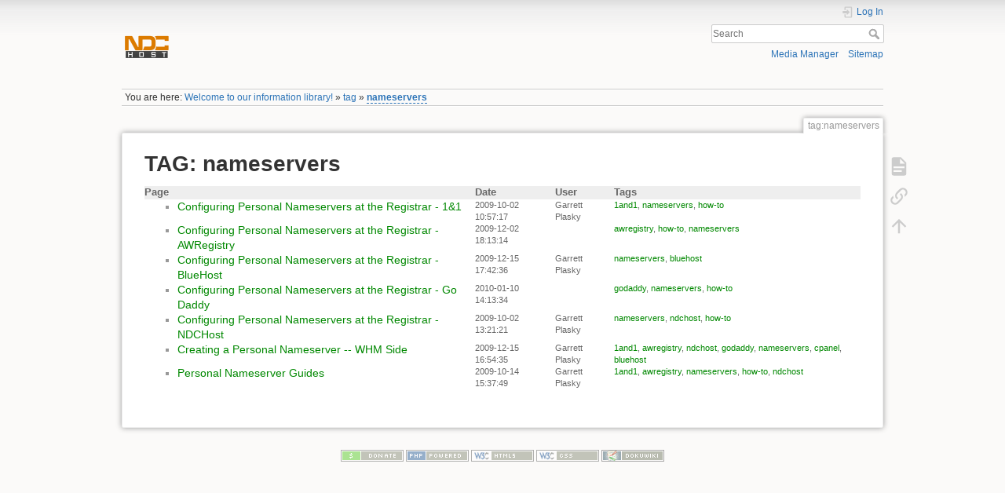

--- FILE ---
content_type: text/html; charset=utf-8
request_url: https://www.ndchost.com/wiki/tag/nameservers?do=showtag&tag=nameservers
body_size: 4279
content:
<!DOCTYPE html>
<html lang="en" dir="ltr" class="no-js">
<head>
    <meta charset="utf-8" />
    <title>tag:nameservers []</title>
    <meta name="generator" content="DokuWiki"/>
<meta name="theme-color" content="#dc7b00"/>
<meta name="robots" content="noindex,nofollow"/>
<link rel="search" type="application/opensearchdescription+xml" href="/wiki/lib/exe/opensearch.php" title=""/>
<link rel="start" href="/wiki/"/>
<link rel="contents" href="/wiki/tag/nameservers?do=index" title="Sitemap"/>
<link rel="manifest" href="/wiki/lib/exe/manifest.php" crossorigin="use-credentials"/>
<link rel="alternate" type="application/rss+xml" title="Recent Changes" href="/wiki/feed.php"/>
<link rel="alternate" type="application/rss+xml" title="Current namespace" href="/wiki/feed.php?mode=list&amp;ns=tag"/>
<link rel="alternate" type="text/html" title="Plain HTML" href="/wiki/_export/xhtml/tag/nameservers"/>
<link rel="stylesheet" href="/wiki/lib/exe/css.php?t=dokuwiki&amp;tseed=99cc72aaf2f88c2abdc1f939350f5e2a"/>
<link rel="stylesheet" type="text/css" href="/wiki/lib/plugins/syntaxhighlighter3/sxh3/pkg/styles/shCore.css"/>
<link rel="stylesheet" type="text/css" href="/wiki/lib/plugins/syntaxhighlighter3/sxh3/pkg/styles/shThemeDefault.css"/>
<script >var NS='tag';var JSINFO = {"act":"showtag","isadmin":0,"isauth":0,"id":"tag:nameservers","namespace":"tag","ACT":"showtag","useHeadingNavigation":1,"useHeadingContent":1};(function(H){H.className=H.className.replace(/\bno-js\b/,'js')})(document.documentElement);</script>
<script src="/wiki/lib/exe/jquery.php?tseed=8faf3dc90234d51a499f4f428a0eae43" defer="defer"></script>
<script src="/wiki/lib/exe/js.php?t=dokuwiki&amp;tseed=99cc72aaf2f88c2abdc1f939350f5e2a" defer="defer"></script>
<script type="text/javascript" src="/wiki/lib/plugins/syntaxhighlighter3/sxh3/pkg/scripts/shCore.min.js"></script>
<script type="text/javascript" src="/wiki/lib/plugins/syntaxhighlighter3/sxh3/pkg/scripts/shAutoloader.js"></script>
<script type="text/javascript" src="/wiki/lib/plugins/syntaxhighlighter3/sxh3/pkg/scripts/shBrushXml.js"></script>
    <meta name="viewport" content="width=device-width,initial-scale=1" />
    <link rel="shortcut icon" href="/wiki/_media/wiki/favicon.ico" />
<link rel="apple-touch-icon" href="/wiki/lib/tpl/dokuwiki/images/apple-touch-icon.png" />
    </head>

<body>
    <div id="dokuwiki__site"><div id="dokuwiki__top" class="site dokuwiki mode_showtag tpl_dokuwiki  notFound   ">

        
<!-- ********** HEADER ********** -->
<header id="dokuwiki__header"><div class="pad group">

    
    <div class="headings group">
        <ul class="a11y skip">
            <li><a href="#dokuwiki__content">skip to content</a></li>
        </ul>

        <h1 class="logo"><a href="/wiki/index"  accesskey="h" title="Home [h]"><img src="/wiki/_media/wiki/logo.png" width="512" height="512" alt="" /><span></span></a></h1>
            </div>

    <div class="tools group">
        <!-- USER TOOLS -->
                    <div id="dokuwiki__usertools">
                <h3 class="a11y">User Tools</h3>
                <ul>
                    <li class="action login"><a href="/wiki/tag/nameservers?do=login&amp;sectok=" title="Log In" rel="nofollow"><span>Log In</span><svg xmlns="http://www.w3.org/2000/svg" width="24" height="24" viewBox="0 0 24 24"><path d="M10 17.25V14H3v-4h7V6.75L15.25 12 10 17.25M8 2h9a2 2 0 0 1 2 2v16a2 2 0 0 1-2 2H8a2 2 0 0 1-2-2v-4h2v4h9V4H8v4H6V4a2 2 0 0 1 2-2z"/></svg></a></li>                </ul>
            </div>
        
        <!-- SITE TOOLS -->
        <div id="dokuwiki__sitetools">
            <h3 class="a11y">Site Tools</h3>
            <form action="/wiki/index" method="get" role="search" class="search doku_form" id="dw__search" accept-charset="utf-8"><input type="hidden" name="do" value="search" /><input type="hidden" name="id" value="tag:nameservers" /><div class="no"><input name="q" type="text" class="edit" title="[F]" accesskey="f" placeholder="Search" autocomplete="on" id="qsearch__in" value="" /><button value="1" type="submit" title="Search">Search</button><div id="qsearch__out" class="ajax_qsearch JSpopup"></div></div></form>            <div class="mobileTools">
                <form action="/wiki/doku.php" method="get" accept-charset="utf-8"><div class="no"><input type="hidden" name="id" value="tag:nameservers" /><select name="do" class="edit quickselect" title="Tools"><option value="">Tools</option><optgroup label="Page Tools"><option value="">Show page</option><option value="backlink">Backlinks</option></optgroup><optgroup label="Site Tools"><option value="media">Media Manager</option><option value="index">Sitemap</option></optgroup><optgroup label="User Tools"><option value="login">Log In</option></optgroup></select><button type="submit">&gt;</button></div></form>            </div>
            <ul>
                <li class="action media"><a href="/wiki/tag/nameservers?do=media&amp;ns=tag" title="Media Manager" rel="nofollow">Media Manager</a></li><li class="action index"><a href="/wiki/tag/nameservers?do=index" title="Sitemap [x]" rel="nofollow" accesskey="x">Sitemap</a></li>            </ul>
        </div>

    </div>

    <!-- BREADCRUMBS -->
            <div class="breadcrumbs">
                            <div class="youarehere"><span class="bchead">You are here: </span><span class="home"><bdi><a href="/wiki/index" class="wikilink1" title="index" data-wiki-id="index">Welcome to our information library!</a></bdi></span> » <bdi><a href="/wiki/tag/index" class="wikilink1" title="tag:index" data-wiki-id="tag:index">tag</a></bdi> » <bdi><a href="/wiki/tag/nameservers" class="wikilink2" title="tag:nameservers" rel="nofollow" data-wiki-id="tag:nameservers">nameservers</a></bdi></div>
                                </div>
    
    <hr class="a11y" />
</div></header><!-- /header -->

        <div class="wrapper group">

            
            <!-- ********** CONTENT ********** -->
            <main id="dokuwiki__content"><div class="pad group">
                
                <div class="pageId"><span>tag:nameservers</span></div>

                <div class="page group">
                                                            <!-- wikipage start -->
                    <h1>TAG: nameservers</h1>
<div class="level1">
<div class="table"><table class="ul plgn__pglist"><tr><th class="page">Page</th><th class="date">Date</th><th class="user">User</th><th class="tags">Tags</th></tr><tr><td class="page"><ul><li><a href="/wiki/nameservers/1and1" class="wikilink1" title="nameservers:1and1"  data-wiki-id="nameservers:1and1">Configuring Personal Nameservers at the Registrar - 1&amp;1</a></li></ul></td><td class="date">2009-10-02 10:57:17</td><td class="user">Garrett Plasky</td><td class="tags"><a href="/wiki/tag/1and1?do=showtag&amp;tag=1and1" class="wikilink1" title="tag:1and1" rel="tag">1and1</a>,
	<a href="/wiki/tag/nameservers?do=showtag&amp;tag=nameservers" class="wikilink1" title="tag:nameservers" rel="tag">nameservers</a>,
	<a href="/wiki/tag/how-to?do=showtag&amp;tag=how-to" class="wikilink1" title="tag:how-to" rel="tag">how-to</a></td></tr><tr><td class="page"><ul><li><a href="/wiki/nameservers/awregistry" class="wikilink1" title="nameservers:awregistry"  data-wiki-id="nameservers:awregistry">Configuring Personal Nameservers at the Registrar - AWRegistry</a></li></ul></td><td class="date">2009-12-02 18:13:14</td><td class="user">&nbsp;</td><td class="tags"><a href="/wiki/tag/awregistry?do=showtag&amp;tag=awregistry" class="wikilink1" title="tag:awregistry" rel="tag">awregistry</a>,
	<a href="/wiki/tag/how-to?do=showtag&amp;tag=how-to" class="wikilink1" title="tag:how-to" rel="tag">how-to</a>,
	<a href="/wiki/tag/nameservers?do=showtag&amp;tag=nameservers" class="wikilink1" title="tag:nameservers" rel="tag">nameservers</a></td></tr><tr><td class="page"><ul><li><a href="/wiki/nameservers/bluehost" class="wikilink1" title="nameservers:bluehost"  data-wiki-id="nameservers:bluehost">Configuring Personal Nameservers at the Registrar - BlueHost</a></li></ul></td><td class="date">2009-12-15 17:42:36</td><td class="user">Garrett Plasky</td><td class="tags"><a href="/wiki/tag/nameservers?do=showtag&amp;tag=nameservers" class="wikilink1" title="tag:nameservers" rel="tag">nameservers</a>,
	<a href="/wiki/tag/bluehost?do=showtag&amp;tag=bluehost" class="wikilink1" title="tag:bluehost" rel="tag">bluehost</a></td></tr><tr><td class="page"><ul><li><a href="/wiki/nameservers/godaddy" class="wikilink1" title="nameservers:godaddy"  data-wiki-id="nameservers:godaddy">Configuring Personal Nameservers at the Registrar - Go Daddy</a></li></ul></td><td class="date">2010-01-10 14:13:34</td><td class="user">&nbsp;</td><td class="tags"><a href="/wiki/tag/godaddy?do=showtag&amp;tag=godaddy" class="wikilink1" title="tag:godaddy" rel="tag">godaddy</a>,
	<a href="/wiki/tag/nameservers?do=showtag&amp;tag=nameservers" class="wikilink1" title="tag:nameservers" rel="tag">nameservers</a>,
	<a href="/wiki/tag/how-to?do=showtag&amp;tag=how-to" class="wikilink1" title="tag:how-to" rel="tag">how-to</a></td></tr><tr><td class="page"><ul><li><a href="/wiki/nameservers/ndchost" class="wikilink1" title="nameservers:ndchost"  data-wiki-id="nameservers:ndchost">Configuring Personal Nameservers at the Registrar - NDCHost</a></li></ul></td><td class="date">2009-10-02 13:21:21</td><td class="user">Garrett Plasky</td><td class="tags"><a href="/wiki/tag/nameservers?do=showtag&amp;tag=nameservers" class="wikilink1" title="tag:nameservers" rel="tag">nameservers</a>,
	<a href="/wiki/tag/ndchost?do=showtag&amp;tag=ndchost" class="wikilink1" title="tag:ndchost" rel="tag">ndchost</a>,
	<a href="/wiki/tag/how-to?do=showtag&amp;tag=how-to" class="wikilink1" title="tag:how-to" rel="tag">how-to</a></td></tr><tr><td class="page"><ul><li><a href="/wiki/nameservers/configure-nameserver-whm" class="wikilink1" title="nameservers:configure-nameserver-whm"  data-wiki-id="nameservers:configure-nameserver-whm">Creating a Personal Nameserver -- WHM Side</a></li></ul></td><td class="date">2009-12-15 16:54:35</td><td class="user">Garrett Plasky</td><td class="tags"><a href="/wiki/tag/1and1?do=showtag&amp;tag=1and1" class="wikilink1" title="tag:1and1" rel="tag">1and1</a>,
	<a href="/wiki/tag/awregistry?do=showtag&amp;tag=awregistry" class="wikilink1" title="tag:awregistry" rel="tag">awregistry</a>,
	<a href="/wiki/tag/ndchost?do=showtag&amp;tag=ndchost" class="wikilink1" title="tag:ndchost" rel="tag">ndchost</a>,
	<a href="/wiki/tag/godaddy?do=showtag&amp;tag=godaddy" class="wikilink1" title="tag:godaddy" rel="tag">godaddy</a>,
	<a href="/wiki/tag/nameservers?do=showtag&amp;tag=nameservers" class="wikilink1" title="tag:nameservers" rel="tag">nameservers</a>,
	<a href="/wiki/tag/cpanel?do=showtag&amp;tag=cpanel" class="wikilink1" title="tag:cpanel" rel="tag">cpanel</a>,
	<a href="/wiki/tag/bluehost?do=showtag&amp;tag=bluehost" class="wikilink1" title="tag:bluehost" rel="tag">bluehost</a></td></tr><tr><td class="page"><ul><li><a href="/wiki/nameservers/personal-nameserver-guides" class="wikilink1" title="nameservers:personal-nameserver-guides"  data-wiki-id="nameservers:personal-nameserver-guides">Personal Nameserver Guides</a></li></ul></td><td class="date">2009-10-14 15:37:49</td><td class="user">Garrett Plasky</td><td class="tags"><a href="/wiki/tag/1and1?do=showtag&amp;tag=1and1" class="wikilink1" title="tag:1and1" rel="tag">1and1</a>,
	<a href="/wiki/tag/awregistry?do=showtag&amp;tag=awregistry" class="wikilink1" title="tag:awregistry" rel="tag">awregistry</a>,
	<a href="/wiki/tag/nameservers?do=showtag&amp;tag=nameservers" class="wikilink1" title="tag:nameservers" rel="tag">nameservers</a>,
	<a href="/wiki/tag/how-to?do=showtag&amp;tag=how-to" class="wikilink1" title="tag:how-to" rel="tag">how-to</a>,
	<a href="/wiki/tag/ndchost?do=showtag&amp;tag=ndchost" class="wikilink1" title="tag:ndchost" rel="tag">ndchost</a></td></tr></table></div></div>

<script type='text/javascript'>
  SyntaxHighlighter.autoloader(
    'apache /wiki/lib/plugins/syntaxhighlighter3/sxh3/pkg/scripts/shBrushApache.js',
    ' applescript /wiki/lib/plugins/syntaxhighlighter3/sxh3/pkg/scripts/shBrushAppleScript.js',
    'actionscript3 as3 /wiki/lib/plugins/syntaxhighlighter3/sxh3/pkg/scripts/shBrushAS3.js',
    'bash shell /wiki/lib/plugins/syntaxhighlighter3/sxh3/pkg/scripts/shBrushBash.js',
    'coldfusion cf /wiki/lib/plugins/syntaxhighlighter3/sxh3/pkg/scripts/shBrushColdFusion.js',
    'cpp c /wiki/lib/plugins/syntaxhighlighter3/sxh3/pkg/scripts/shBrushCpp.js',
    'c# c-sharp csharp /wiki/lib/plugins/syntaxhighlighter3/sxh3/pkg/scripts/shBrushCSharp.js',
    'css /wiki/lib/plugins/syntaxhighlighter3/sxh3/pkg/scripts/shBrushCss.js',
    'delphi pascal /wiki/lib/plugins/syntaxhighlighter3/sxh3/pkg/scripts/shBrushDelphi.js',
    'diff patch pas /wiki/lib/plugins/syntaxhighlighter3/sxh3/pkg/scripts/shBrushDiff.js',
    'erl erlang /wiki/lib/plugins/syntaxhighlighter3/sxh3/pkg/scripts/shBrushErlang.js',
    'groovy /wiki/lib/plugins/syntaxhighlighter3/sxh3/pkg/scripts/shBrushGroovy.js',
    'java /wiki/lib/plugins/syntaxhighlighter3/sxh3/pkg/scripts/shBrushJava.js',
    'jfx javafx /wiki/lib/plugins/syntaxhighlighter3/sxh3/pkg/scripts/shBrushJavaFX.js',
    'js jscript javascript /wiki/lib/plugins/syntaxhighlighter3/sxh3/pkg/scripts/shBrushJScript.js',
    'perl pl /wiki/lib/plugins/syntaxhighlighter3/sxh3/pkg/scripts/shBrushPerl.js',
    'php /wiki/lib/plugins/syntaxhighlighter3/sxh3/pkg/scripts/shBrushPhp.js',
    'text plain /wiki/lib/plugins/syntaxhighlighter3/sxh3/pkg/scripts/shBrushPlain.js',
    'ps powershell /wiki/lib/plugins/syntaxhighlighter3/sxh3/pkg/scripts/shBrushPowerShell.js',
    'py python /wiki/lib/plugins/syntaxhighlighter3/sxh3/pkg/scripts/shBrushPython.js',
    'ruby rails ror rb /wiki/lib/plugins/syntaxhighlighter3/sxh3/pkg/scripts/shBrushRuby.js',
    'sass scss /wiki/lib/plugins/syntaxhighlighter3/sxh3/pkg/scripts/shBrushSass.js',
    'scala /wiki/lib/plugins/syntaxhighlighter3/sxh3/pkg/scripts/shBrushScala.js',
    'sql /wiki/lib/plugins/syntaxhighlighter3/sxh3/pkg/scripts/shBrushSql.js',
    'vb vbnet /wiki/lib/plugins/syntaxhighlighter3/sxh3/pkg/scripts/shBrushVb.js',
    'xml xhtml xslt html /wiki/lib/plugins/syntaxhighlighter3/sxh3/pkg/scripts/shBrushXml.js'
  );
  SyntaxHighlighter.defaults['auto-links'] = true;
  SyntaxHighlighter.defaults['collapse'] = false;
  SyntaxHighlighter.defaults['first-line'] = 1;
  SyntaxHighlighter.defaults['gutter'] = true;
  SyntaxHighlighter.defaults['html-script'] = false;
  SyntaxHighlighter.defaults['smart-tabs'] = true;
  SyntaxHighlighter.defaults['tab-size'] = 4;
  SyntaxHighlighter.defaults['toolbar'] = true;
  SyntaxHighlighter.all();
</script>
                    <!-- wikipage stop -->
                                    </div>

                <div class="docInfo"></div>

                
                <hr class="a11y" />
            </div></main><!-- /content -->

            <!-- PAGE ACTIONS -->
            <nav id="dokuwiki__pagetools" aria-labelledby="dokuwiki__pagetools__heading">
                <h3 class="a11y" id="dokuwiki__pagetools__heading">Page Tools</h3>
                <div class="tools">
                    <ul>
                        <li class="show"><a href="/wiki/tag/nameservers?do=" title="Show page [v]" rel="nofollow" accesskey="v"><span>Show page</span><svg xmlns="http://www.w3.org/2000/svg" width="24" height="24" viewBox="0 0 24 24"><path d="M13 9h5.5L13 3.5V9M6 2h8l6 6v12a2 2 0 0 1-2 2H6a2 2 0 0 1-2-2V4c0-1.11.89-2 2-2m9 16v-2H6v2h9m3-4v-2H6v2h12z"/></svg></a></li><li class="backlink"><a href="/wiki/tag/nameservers?do=backlink" title="Backlinks" rel="nofollow"><span>Backlinks</span><svg xmlns="http://www.w3.org/2000/svg" width="24" height="24" viewBox="0 0 24 24"><path d="M10.59 13.41c.41.39.41 1.03 0 1.42-.39.39-1.03.39-1.42 0a5.003 5.003 0 0 1 0-7.07l3.54-3.54a5.003 5.003 0 0 1 7.07 0 5.003 5.003 0 0 1 0 7.07l-1.49 1.49c.01-.82-.12-1.64-.4-2.42l.47-.48a2.982 2.982 0 0 0 0-4.24 2.982 2.982 0 0 0-4.24 0l-3.53 3.53a2.982 2.982 0 0 0 0 4.24m2.82-4.24c.39-.39 1.03-.39 1.42 0a5.003 5.003 0 0 1 0 7.07l-3.54 3.54a5.003 5.003 0 0 1-7.07 0 5.003 5.003 0 0 1 0-7.07l1.49-1.49c-.01.82.12 1.64.4 2.43l-.47.47a2.982 2.982 0 0 0 0 4.24 2.982 2.982 0 0 0 4.24 0l3.53-3.53a2.982 2.982 0 0 0 0-4.24.973.973 0 0 1 0-1.42z"/></svg></a></li><li class="top"><a href="#dokuwiki__top" title="Back to top [t]" rel="nofollow" accesskey="t"><span>Back to top</span><svg xmlns="http://www.w3.org/2000/svg" width="24" height="24" viewBox="0 0 24 24"><path d="M13 20h-2V8l-5.5 5.5-1.42-1.42L12 4.16l7.92 7.92-1.42 1.42L13 8v12z"/></svg></a></li>                    </ul>
                </div>
            </nav>
        </div><!-- /wrapper -->

        
<!-- ********** FOOTER ********** -->
<footer id="dokuwiki__footer"><div class="pad">
    
    <div class="buttons">
                <a href="https://www.dokuwiki.org/donate" title="Donate" target="_blank"><img
            src="/wiki/lib/tpl/dokuwiki/images/button-donate.gif" width="80" height="15" alt="Donate" /></a>
        <a href="https://php.net" title="Powered by PHP" target="_blank"><img
            src="/wiki/lib/tpl/dokuwiki/images/button-php.gif" width="80" height="15" alt="Powered by PHP" /></a>
        <a href="//validator.w3.org/check/referer" title="Valid HTML5" target="_blank"><img
            src="/wiki/lib/tpl/dokuwiki/images/button-html5.png" width="80" height="15" alt="Valid HTML5" /></a>
        <a href="//jigsaw.w3.org/css-validator/check/referer?profile=css3" title="Valid CSS" target="_blank"><img
            src="/wiki/lib/tpl/dokuwiki/images/button-css.png" width="80" height="15" alt="Valid CSS" /></a>
        <a href="https://dokuwiki.org/" title="Driven by DokuWiki" target="_blank"><img
            src="/wiki/lib/tpl/dokuwiki/images/button-dw.png" width="80" height="15"
            alt="Driven by DokuWiki" /></a>
    </div>

    </div></footer><!-- /footer -->
    </div></div><!-- /site -->

    <div class="no"><img src="/wiki/lib/exe/taskrunner.php?id=tag%3Anameservers&amp;1768085897" width="2" height="1" alt="" /></div>
    <div id="screen__mode" class="no"></div></body>
</html>
